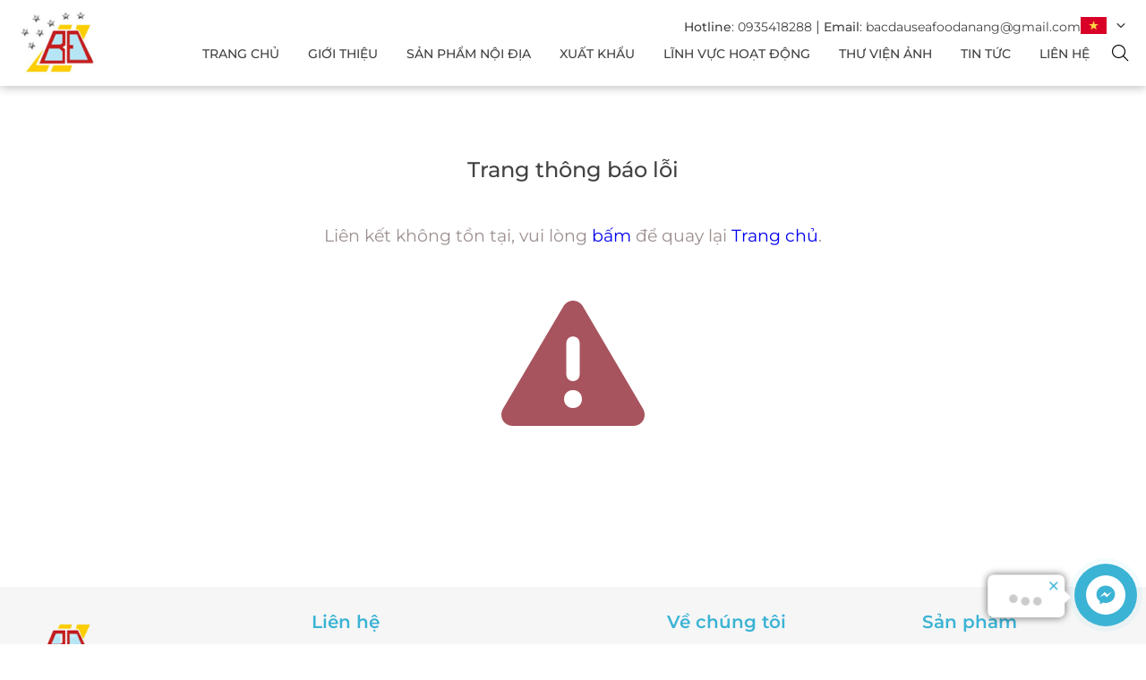

--- FILE ---
content_type: text/html; charset=UTF-8
request_url: https://bacdauseafood.com.vn/san-pham/do-tuoi/muc-fillet-376.html
body_size: 10102
content:
<!DOCTYPE html>
<html lang="vi">
<head>
    <meta http-equiv="Content-Type" content="text/html; charset=utf-8">
<meta http-equiv="X-UA-Compatible" content="IE=edge">
<meta name="viewport" content="width=device-width, initial-scale=1.0, maximum-scale=1.0, user-scalable=0">
<meta name="language" content="vi">
<meta http-equiv="REFRESH" content="1800">
<title>Error pages 404! - BẮC ĐẨU SEAFOOD</title>
<meta name="description" content="Error pages 404! - Sự ra đời của nhà máy Surimi là bước quan trọng đánh dấu sự đổi mới và phát triển liên tục trong lĩnh vực chế biến hải sản của Công ty TNHH Bắc Đẩu. Không chỉ tập trung vào việc sản xuất Surimi với công nghệ hiện đại, chúng tôi liên tục đặt ra mục tiêu nâng cao chất lượng sản... ">
<meta name="keywords" content="Error pages 404!,nhà máy Surimi,chế biến hải sản,Công ty TNHH Bắc Đẩu, Bắc Đẩu,hiện đại,đa dạng,khắt khe của thị trường.">
<meta property="og:title" content="Error pages 404! - BẮC ĐẨU SEAFOOD">
<meta property="og:type" content="website">
<meta property="og:description" content="Error pages 404! - Sự ra đời của nhà máy Surimi là bước quan trọng đánh dấu sự đổi mới và phát triển liên tục trong lĩnh vực chế biến hải sản của Công ty TNHH Bắc Đẩu. Không chỉ tập trung vào việc sản xuất Surimi với công nghệ hiện đại, chúng tôi liên tục đặt ra mục tiêu nâng cao chất lượng sản... ">
<meta property="og:site_name" content="BẮC ĐẨU SEAFOOD">
<meta property="og:image" itemprop="thumbnailUrl" content="https://bacdauseafood.com.vn/uploads/files/product-ca-bo-rim-tam-1714618547.jpg">
<meta property="og:url" content="https://bacdauseafood.com.vn/san-pham/do-tuoi/muc-fillet-376.html">
<meta name="copyright" content="BẮC ĐẨU SEAFOOD">
<meta name="author" itemprop="author" content="BẮC ĐẨU SEAFOOD">


<meta name="resource-type" content="document">
<meta name="distribution" content="global">
<meta name="robots" content="index, archive, follow, noodp">
<meta name="googlebot" content="index, archive, follow, noodp">
<meta name="msnbot" content="all, index, follow">
<meta name="revisit-after" content="1 days">
<meta name="rating" content="general">

<!-- Twitter Card -->
<meta name="twitter:card" value="summary">
<meta name="twitter:url" content="https://bacdauseafood.com.vn/san-pham/do-tuoi/muc-fillet-376.html">
<meta name="twitter:title" content="Error pages 404! - BẮC ĐẨU SEAFOOD">
<meta name="twitter:description" content="Error pages 404! - Sự ra đời của nhà máy Surimi là bước quan trọng đánh dấu sự đổi mới và phát triển liên tục trong lĩnh vực chế biến hải sản của Công ty TNHH Bắc Đẩu. Không chỉ tập trung vào việc sản xuất Surimi với công nghệ hiện đại, chúng tôi liên tục đặt ra mục tiêu nâng cao chất lượng sản... ">
<meta name="twitter:image" content="https://bacdauseafood.com.vn/uploads/files/product-ca-bo-rim-tam-1714618547.jpg">
<meta name="twitter:site" content="BẮC ĐẨU SEAFOOD">
<meta name="twitter:creator" content="BẮC ĐẨU SEAFOOD">
<!-- End Twitter Card -->

<link rel="canonical" href="https://bacdauseafood.com.vn/san-pham/do-tuoi/muc-fillet-376.html">
<link href="https://bacdauseafood.com.vn/fonts/Montserrat/Montserrat-Medium.woff" rel="preload" as="font" type="font/woff2"
    crossorigin="anonymous">
<link href="https://bacdauseafood.com.vn/fonts/Montserrat/stylesheet.css" rel="stylesheet">

<link rel="preconnect" href="https://fonts.googleapis.com">
<link rel="preconnect" href="https://fonts.gstatic.com" crossorigin>
<link href="https://fonts.googleapis.com/css2?family=Be+Vietnam+Pro:wght@400;500;600;700;800&display=swap"
    rel="stylesheet">
<!-- <link rel="stylesheet" href="https://bacdauseafood.com.vn/css/stylesheet.css?v=5.23.5" type="text/css" media="all"> -->
<link rel="preload" href="https://bacdauseafood.com.vn/css/stylesheet.css?v=5.23.5" as="style"
    onload="this.onload=null;this.rel='stylesheet'" media="all">
<!-- <noscript> -->
<link rel="stylesheet" href="https://bacdauseafood.com.vn/css/stylesheet.css?v=5.23.5" media="all">
<!-- </noscript> --><!-- Google Tag Manager -->
<script>(function(w,d,s,l,i){w[l]=w[l]||[];w[l].push({"gtm.start":new Date().getTime(),event:"gtm.js"});var f=d.getElementsByTagName(s)[0],j=d.createElement(s),dl=l!="dataLayer"?"&l="+l:"";j.async=true;j.src="https://www.googletagmanager.com/gtm.js?id="+i+dl;f.parentNode.insertBefore(j,f);})(window,document,"script","dataLayer","GTM-5KM7Z6WQ");</script>
<!-- End Google Tag Manager --><!-- Google tag (gtag.js) -->
<script async src="https://www.googletagmanager.com/gtag/js?id=G-008Q9NS8KD"></script>
<script>
  window.dataLayer = window.dataLayer || [];
  function gtag(){dataLayer.push(arguments);}
  gtag('js', new Date());

  gtag('config', 'G-008Q9NS8KD');
</script></head>
<body>
<!-- Google Tag Manager (noscript) -->
<noscript><iframe src="https://www.googletagmanager.com/ns.html?id=GTM-5KM7Z6WQ" height="0" width="0" style="display:none;visibility:hidden"></iframe></noscript>
<!-- End Google Tag Manager (noscript) --><!-- #wrapper -->
<div id="wrapper">
    <!-- .header -->
<header class="header">
    <a id="hamburger" href="#menu"><span></span></a>
    <div class="header-flex box-wp">
        <div class="header-left">
            <h1><a class="logo" href="https://bacdauseafood.com.vn" title="BẮC ĐẨU SEAFOOD"><img width="90" height="76" src="https://bacdauseafood.com.vn/uploads/files/bacdauseafood.png" alt="BẮC ĐẨU SEAFOOD"></a></h1>
        </div>
        <div class="header-right">
            <div class="header-top">
                <div class="header-inf">
                    <div><span class="tieude">Hotline</span><span>: 0935418288</span> | <span class="tieude">Email</span><span>: bacdauseafoodanang@gmail.com</span></div>                </div>
                <div class="lang-header">
                    <div class="lang-select">
                        <p class="l-selected"><img width="29px" height="20px"
                                src="https://bacdauseafood.com.vn/images/vi.png" alt="Language"></p>
                        <div class="cus-lang">
                            <ul class="lang-op">
                                <li><a href="https://bacdauseafood.com.vn" title="Vietnamese"> <img width="36px"
                                            height="24px" src="https://bacdauseafood.com.vn/images/vi.png"
                                            alt="Language">Vietnam</a></li>
                                <!-- <li><a href="https://bacdauseafood.com.vn/en/" title="English"><img width="36px" height="24px" src="https://bacdauseafood.com.vn/images/en.png" alt="Language">English</a></li>
                                <li><a href="https://bacdauseafood.com.vn/kr/" title="Korea"><img width="36px" height="24px" src="https://bacdauseafood.com.vn/images/kr.png" alt="Language">Korea</a></li>
                                <li><a href="https://bacdauseafood.com.vn/cn/" title="China"><img width="36px" height="24px" src="https://bacdauseafood.com.vn/images/cn.png" alt="Language">China</a></li>-->
                            </ul>
                        </div>

                    </div>
                </div>
            </div>
            <div class="header-bottom">
                <div class="menu-main">
                    <!-- .navbar -->
<nav id="_hmenu" class="navbar">
    <div class="navigation box-wp" role="navigation">
        <ul>
            <li><a href="https://bacdauseafood.com.vn" title="Trang chủ"><span>Trang chủ</span></a></li><li><a href="https://bacdauseafood.com.vn/gioi-thieu" title="Giới thiệu"><span>Giới thiệu</span></a></li><li><a href="https://bacdauseafood.com.vn/san-pham-noi-dia" title="Sản phẩm nội địa"><span>Sản phẩm nội địa</span></a></li><li><a href="https://bacdauseafood.com.vn/xuat-khau" title="Xuất khẩu"><span>Xuất khẩu</span></a></li><li><a href="https://bacdauseafood.com.vn/linh-vuc-hoat-dong" title="Lĩnh vực hoạt động"><span>Lĩnh vực hoạt động</span></a></li><li><a href="https://bacdauseafood.com.vn/thu-vien-anh" title="Thư viện ảnh"><span>Thư viện ảnh</span></a></li><li><a href="https://bacdauseafood.com.vn/tin-tuc" title="Tin tức"><span>Tin tức</span></a></li><li><a href="https://bacdauseafood.com.vn/lien-he" title="Liên hệ"><span>Liên hệ</span></a></li>        </ul>
    </div>
</nav>
<!-- / .navbar -->
                </div>
                <div class="hd-search">
                    <button type="button" class="b-search"><i class="f fa-light fa-magnifying-glass"></i></button>
                    <form class="form-search" action="https://bacdauseafood.com.vn/san-pham-noi-dia" method="get"
                        name="search">
                        <input type="text" class="i-search" name="key" placeholder="Nhập từ khóa tìm kiếm..."
                            autocomplete="off">
                        <button type="submit" class="b-search" name="s" value="1"><i
                                class="f fa-light fa-magnifying-glass"></i><span></button>
                    </form>
                </div>
            </div>
        </div>

    </div>
</header>
<!-- / .header -->    <!-- .container -->
    <section class="container">
        <section class="main">
    <div class="box-wp error404">
        <h2 class="title"><span class="tp">Trang thông báo lỗi</span></h2>
        <h3>Liên kết không tồn tại, vui lòng <a href="https://bacdauseafood.com.vn">bấm</a> để quay lại <a href="https://bacdauseafood.com.vn" title="Trang chủ">Trang chủ</a>.</h3>
        <p><i class="fa fa-warning color-red"></i></p>
    </div>
</section>

    </section>
    <!-- / .container -->
    <!-- .footer -->
<footer class="footer">
    <div class="footer-sitemap">
        <div class="box-wp">
            <div class="ft-col1">
                <p><img alt="" src="/uploads/images/logo%201%20(1).png" width="90" height="76" style="max-width: 100%;" /></p>
</ul><div class="ft-social"><ul class="social"><li><a target="_blank" href="https://www.facebook.com/bacdauseafooddanang/" title="Facebook"><img width="32" height="32" src="https://bacdauseafood.com.vn/images/fb.png" alt="Facebook"></a></li><li><a target="_blank" href="https://www.youtube.com/watch?v=P-d0MYU2xJo" title="Youtube"><img width="32" height="32" src="https://bacdauseafood.com.vn/images/yt.png" alt="Youtube"></a></li></ul></div>
            </div>
            <div class="ft-col2">
                <h4>Liên hệ</h4>
                <div class="thongtin_">
                    <div class="mm_tt_">
                        <i class="fa-solid fa-location-dot"></i>
                        <p><span>Địa chỉ: </span>07 Nguyễn Thái Học, quận Hải Châu, Đà Nẵng</p>
                    </div>
                    <div class="mm_tt_">
                        <i class="fa-solid fa-phone"></i>
                        <p><span>Hotline: </span>0935418288</p>
                    </div>
                    <div class="mm_tt_">
                        <i class="fa-solid fa-fax"></i>
                        <p><span>Fax: </span>02363920789</p>
                    </div>
                    <div class="mm_tt_">
                        <i class="fa-solid fa-envelope"></i>
                        <p><span>Email: </span>bacdauseafoodanang@gmail.com</p>
                    </div>
                </div>
            </div>
            <div class="ft-col3">
                <h4>Về chúng tôi</h4><ul class="ft-sitemap clearfix"><li><a href="" title="Trang chủ">Trang chủ</a></li><li><a href="https://bacdauseafood.com.vn/gioi-thieu" title="Giới thiệu">Giới thiệu</a></li><li><a href="https://bacdauseafood.com.vn/tin-tuc" title="Tin tức">Tin tức</a></li></ul>            </div>
            <div class="ft-col4"><h4>Sản phẩm</h4><ul class="ft-sitemap clearfix"><li><a href="https://bacdauseafood.com.vn/san-pham-noi-dia" title="Sản phẩm nội địa">Sản phẩm nội địa</a></li><li><a href="https://bacdauseafood.com.vn/xuat-khau" title="Xuất khẩu">Xuất khẩu</a></li></ul></div>        </div>
    </div>
    <div class="footer-copyright">
        <div class="box-wp">
            <div class="copy-right">
                <div class="copyright"><p><meta charset="utf-8" /><meta charset="utf-8" /><meta charset="utf-8" />© Copyright 2024 <strong>DANAWEB</strong>, All Rights Reserved.</p>
</div>
                <div class="dnw">Designed and Maintained by <a target="_blank" href="https://danaweb.vn"
                        title="Thiết kế website Đà Nẵng, DANAWEB.vn"><img width="104" height="26"
                            style="margin-top: -4px;" alt="Thiết kế website Đà Nẵng, DANAWEB.vn"
                            src="https://bacdauseafood.com.vn/images/danaweb.png"></a></div>
            </div>
        </div>
    </div>
</footer><nav id="menu">
	<ul>
		<li><a href="https://bacdauseafood.com.vn" title="Trang chủ">Trang chủ</a></li><li><a href="https://bacdauseafood.com.vn/gioi-thieu" title="Giới thiệu">Giới thiệu</a></li><li><a href="https://bacdauseafood.com.vn/san-pham-noi-dia" title="Sản phẩm nội địa">Sản phẩm nội địa</a></li><li><a href="https://bacdauseafood.com.vn/xuat-khau" title="Xuất khẩu">Xuất khẩu</a></li><li><a href="https://bacdauseafood.com.vn/linh-vuc-hoat-dong" title="Lĩnh vực hoạt động">Lĩnh vực hoạt động</a></li><li><a href="https://bacdauseafood.com.vn/thu-vien-anh" title="Thư viện ảnh">Thư viện ảnh</a></li><li><a href="https://bacdauseafood.com.vn/tin-tuc" title="Tin tức">Tin tức</a></li><li><a href="https://bacdauseafood.com.vn/lien-he" title="Liên hệ">Liên hệ</span></li><li class="phone"><a href="tel:0935418288" ><i class="fa fa-phone fa-fw"></i> 0935418288</a></li>	</ul>
</nav>
</div>
<!-- / #wrapper -->
<a href="javascript:void(0)" title="Lên đầu trang" id="go-top"></a>
<div id="b_modal" class="modal" style="display: none;"></div>
<div id="_loading"></div>
<div id='arcontactus'></div>
</body>
<script type="text/javascript" src="https://bacdauseafood.com.vn/js/jquery/jquery-1.10.2.min.js"></script>
<script type="text/javascript" src="https://bacdauseafood.com.vn/js/modernizr.custom.js" defer></script>
<script type="text/javascript" src="https://bacdauseafood.com.vn/js/carousel.min.js"></script>
<script type="text/javascript" src="https://bacdauseafood.com.vn/js/wow.js"></script>
<script type="text/javascript" src="https://bacdauseafood.com.vn/js/auto-numeric.js" defer></script>
<script type="text/javascript" src="https://bacdauseafood.com.vn/js/fancybox/jquery.fancybox.min.js" async></script>
<script type="text/javascript" src="https://bacdauseafood.com.vn/js/popup/jquery.boxes.js" defer></script>
<script type="text/javascript" src="https://bacdauseafood.com.vn/js/validate.min.js" defer></script>
<script type="text/javascript" src="https://bacdauseafood.com.vn/js/jquery.mmenu.all.min.js" defer></script>
<script type="text/javascript" src="https://bacdauseafood.com.vn/js/popup/jquery.modal.min.js" async></script>
<script type="text/javascript" src="https://bacdauseafood.com.vn/js/script.js?v=5.28.5" async></script>
<script type="text/javascript" async>
new WOW().init();
$(function() {
        $('#p_photos').owlCarousel({
        loop: true,
        nav: false,
        dots: true,
        margin: 0,
        autoplay: true,
        autoplayTimeout: 3000,
        autoplayHoverPause: true,
        items: 1
    });
    $('#_partner').owlCarousel({
        loop: true,
        nav: false,
        dots: false,
        margin: 24,
        autoplay: 1,
        autoplayTimeout: 3000,
        autoplayHoverPause: true,
        responsive: {
            0: {
                items: 2
            },
            640: {
                items: 2,
                margin: 24
            },
            960: {
                items: 3,
                margin: 24
            },
            1100: {
                items: 4,
                margin: 24
            }
        }
    });
    //---
    $('nav#menu').mmenu({
        extensions: ['effect-slide-menu', 'pageshadow'],
        searchfield: true,
        counters: false,
        dividers: {
            fixed: true
        },
        navbar: {
            title: 'Bac Dau Sea Food'
        },
        offCanvas: {
            position: "right"
        },
        navbars: [{
            position: 'top',
            content: ['searchfield']
        }, {
            position: 'top',
            content: [
                'prev',
                'title',
                'close'
            ]
        }, {
            "position": "bottom",
            "content": [
                '<a class="facebook" target="_blank" href="https://www.facebook.com/bacdauseafooddanang/" title="Facebook"><i class="fa-brands fa-facebook-f"></i></a>','<a class="youtube" target="_blank" href="https://www.youtube.com/watch?v=P-d0MYU2xJo" title="Youtube"><i class="fa-solid fa-play"></i></a>',            ]
        }]
    });
});
</script>
<script type="text/javascript">
//arcontactus -- code liên hệ
function arCuGetCookie(t) {
    return document.cookie.length > 0 && (c_start = document.cookie.indexOf(t + "="), -1 != c_start) ? (c_start =
        c_start + t.length + 1, c_end = document.cookie.indexOf(";", c_start), -1 == c_end && (c_end = document
            .cookie.length), unescape(document.cookie.substring(c_start, c_end))) : 0
}

function arCuCreateCookie(t, e, s) {
    var n;
    if (s) {
        var i = new Date;
        i.setTime(i.getTime() + 24 * s * 60 * 60 * 1e3), n = "; expires=" + i.toGMTString()
    } else n = "";
    document.cookie = t + "=" + e + n + "; path=/"
}

function arCuShowMessage(t) {
    if (arCuPromptClosed) return !1;
    void 0 !== arCuMessages[t] ? (jQuery("#arcontactus").contactUs("showPromptTyping"), _arCuTimeOut = setTimeout(
        function() {
            if (arCuPromptClosed) return !1;
            jQuery("#arcontactus").contactUs("showPrompt", {
                content: arCuMessages[t]
            }), t++, _arCuTimeOut = setTimeout(function() {
                if (arCuPromptClosed) return !1;
                arCuShowMessage(t)
            }, arCuMessageTime)
        }, arCuTypingTime)) : (arCuCloseLastMessage && jQuery("#arcontactus").contactUs("hidePrompt"), arCuLoop &&
        arCuShowMessage(0))
}

function arCuShowMessages() {
    setTimeout(function() {
        clearTimeout(_arCuTimeOut), arCuShowMessage(0)
    }, arCuDelayFirst)
}

! function(t) {
    function e(s, n) {
        this._initialized = !1, this.settings = null, this.options = t.extend({}, e.Defaults, n), this.$element = t(s),
            this.init(), this.x = 0, this.y = 0, this._interval, this._menuOpened = !1, this._callbackOpened = !1, this
            .countdown = null
    }

    e.Defaults = {
        align: "right",
        countdown: 0,
        drag: !1,
        buttonText: "Liên hệ",
        buttonSize: "large",
        menuSize: "normal",
        items: [],
        iconsAnimationSpeed: 1200,
        theme: "#3BB3D4",
        buttonIcon: '<svg width="20" height="20" viewBox="0 0 20 20" version="1.1" xmlns="http://www.w3.org/2000/svg" xmlns:xlink="http://www.w3.org/1999/xlink"><g id="Canvas" transform="translate(-825 -308)"><g id="Vector"><use xlink:href="#path0_fill0123" transform="translate(825 308)" fill="#FFFFFF"/></g></g><defs><path id="path0_fill0123" d="M 19 4L 17 4L 17 13L 4 13L 4 15C 4 15.55 4.45 16 5 16L 16 16L 20 20L 20 5C 20 4.45 19.55 4 19 4ZM 15 10L 15 1C 15 0.45 14.55 0 14 0L 1 0C 0.45 0 0 0.45 0 1L 0 15L 4 11L 14 11C 14.55 11 15 10.55 15 10Z"/></defs></svg>',
        closeIcon: '<svg width="12" height="13" viewBox="0 0 14 14" version="1.1" xmlns="http://www.w3.org/2000/svg" xmlns:xlink="http://www.w3.org/1999/xlink"><g id="Canvas" transform="translate(-4087 108)"><g id="Vector"><use xlink:href="#path0_fill" transform="translate(4087 -108)" fill="currentColor"></use></g></g><defs><path id="path0_fill" d="M 14 1.41L 12.59 0L 7 5.59L 1.41 0L 0 1.41L 5.59 7L 0 12.59L 1.41 14L 7 8.41L 12.59 14L 14 12.59L 8.41 7L 14 1.41Z"></path></defs></svg>'
    }, e.prototype.init = function() {
        this.destroy(), this.settings = t.extend({}, this.options), this.$element.addClass("arcontactus-widget")
            .addClass("arcontactus-message"), "left" === this.settings.align ? this.$element.addClass("left") : this
            .$element.addClass("right"), this.settings.items.length ? (this._initCallbackBlock(), this
                ._initMessengersBlock(), this._initMessageButton(), this._initPrompt(), this._initEvents(), this
                .startAnimation(), this.$element.addClass("active")) : console.info("jquery.contactus:no items"),
            this._initialized = !0, this.$element.trigger("arcontactus.init")
    }, e.prototype.destroy = function() {
        if (!this._initialized) return !1;
        this.$element.html(""), this._initialized = !1, this.$element.trigger("arcontactus.destroy")
    }, e.prototype._initCallbackBlock = function() {}, e.prototype._initMessengersBlock = function() {
        var e = t("<div>", {
            class: "messangers-block"
        });
        "normal" !== this.settings.menuSize && "large" !== this.settings.menuSize || e.addClass("lg"), "small" ===
            this.settings.menuSize && e.addClass("sm"), this._appendMessengerIcons(e), this.$element.append(e)
    }, e.prototype._appendMessengerIcons = function(e) {
        t.each(this.settings.items, function(s) {
            if ("callback" == this.href) var n = t("<div>", {
                class: "messanger call-back " + (this.class ? this.class : "")
            });
            else if (n = t("<a>", {
                    class: "messanger " + (this.class ? this.class : ""),
                    id: this.id ? this.id : null,
                    href: this.href,
                    target: this.target ? this.target : "_blank"
                }), this.onClick) {
                var i = this;
                n.on("click", function(t) {
                    i.onClick(t)
                })
            }
            var a = t("<span>", {
                style: this.color ? "background-color:" + this.color : null
            });
            a.append(this.icon), n.append(a), n.append("<p>" + this.title + "</p>"), e.append(n)
        })
    }, e.prototype._initMessageButton = function() {
        var e = this,
            s = t("<div>", {
                class: "arcontactus-message-button",
                style: this._backgroundStyle()
            });
        "large" === this.settings.buttonSize && this.$element.addClass("lg"), "medium" === this.settings
            .buttonSize && this.$element.addClass("md"), "small" === this.settings.buttonSize && this.$element
            .addClass("sm");
        var n = t("<div>", {
            class: "static"
        });
        n.append(this.settings.buttonIcon), !1 !== this.settings.buttonText ? n.append("<p>" + this.settings
            .buttonText + "</p>") : s.addClass("no-text");
        var i = t("<div>", {
            class: "callback-state",
            style: e._colorStyle()
        });
        i.append(this.settings.callbackStateIcon);
        var a = t("<div>", {
                class: "icons hide"
            }),
            o = t("<div>", {
                class: "icons-line"
            });
        t.each(this.settings.items, function(s) {
            var n = t("<span>", {
                style: e._colorStyle()
            });
            n.append(this.icon), o.append(n)
        }), a.append(o);
        var r = t("<div>", {
            class: "arcontactus-close"
        });
        r.append(this.settings.closeIcon);
        var c = t("<div>", {
                class: "pulsation",
                style: e._backgroundStyle()
            }),
            l = t("<div>", {
                class: "pulsation",
                style: e._backgroundStyle()
            });
        s.append(n).append(i).append(a).append(r).append(c).append(l), this.$element.append(s)
    }, e.prototype._initPrompt = function() {
        var e = t("<div>", {
                class: "arcontactus-prompt"
            }),
            s = t("<div>", {
                class: "arcontactus-prompt-close",
                style: this._colorStyle()
            });
        s.append(this.settings.closeIcon);
        var n = t("<div>", {
            class: "arcontactus-prompt-inner"
        });
        e.append(s).append(n), this.$element.append(e)
    }, e.prototype._initEvents = function() {
        var e = this.$element,
            s = this;
        e.find(".arcontactus-message-button").on("mousedown", function(t) {
            s.x = t.pageX, s.y = t.pageY
        }).on("mouseup", function(t) {
            t.pageX === s.x && t.pageY === s.y && (s.toggleMenu(), t.preventDefault())
        }), this.settings.drag && (e.draggable(), e.get(0).addEventListener("touchmove", function(t) {
            var s = t.targetTouches[0];
            e.get(0).style.left = s.pageX - 25 + "px", e.get(0).style.top = s.pageY - 25 + "px", t
                .preventDefault()
        }, !1)), t(document).on("click", function(t) {
            s.closeMenu()
        }), e.on("click", function(t) {
            t.stopPropagation()
        }), e.find(".call-back").on("click", function() {
            s.openCallbackPopup()
        }), e.find(".callback-countdown-block-close").on("click", function() {
            null != s.countdown && (clearInterval(s.countdown), s.countdown = null), s.closeCallbackPopup()
        }), e.find(".arcontactus-prompt-close").on("click", function() {
            s.hidePrompt()
        })
    }, e.prototype.show = function() {
        this.$element.addClass("active"), this.$element.trigger("arcontactus.show")
    }, e.prototype.hide = function() {
        this.$element.removeClass("active"), this.$element.trigger("arcontactus.hide")
    }, e.prototype.openMenu = function() {
        var t = this.$element;
        t.find(".messangers-block").hasClass("show-messageners-block") || (this.stopAnimation(), t.find(
                ".messangers-block, .arcontactus-close").addClass("show-messageners-block"), t.find(
                ".icons, .static").addClass("hide"), t.find(".pulsation").addClass("stop"), this._menuOpened = !
            0, this.$element.trigger("arcontactus.openMenu"))
    }, e.prototype.closeMenu = function() {
        var t = this.$element;
        t.find(".messangers-block").hasClass("show-messageners-block") && (t.find(
                ".messangers-block, .arcontactus-close").removeClass("show-messageners-block"), t.find(
                ".icons, .static").removeClass("hide"), t.find(".pulsation").removeClass("stop"), this
            .startAnimation(), this._menuOpened = !1, this.$element.trigger("arcontactus.closeMenu"))
    }, e.prototype.toggleMenu = function() {
        var t = this.$element;
        if (this.hidePrompt(), t.find(".callback-countdown-block").hasClass("display-flex")) return !1;
        t.find(".messangers-block").hasClass("show-messageners-block") ? this.closeMenu() : this.openMenu(), this
            .$element.trigger("arcontactus.toggleMenu")
    }, e.prototype.openCallbackPopup = function() {
        var t = this.$element;
        t.addClass("opened"), this.closeMenu(), this.stopAnimation(), t.find(".icons, .static").addClass("hide"), t
            .find(".pulsation").addClass("stop"), t.find(".callback-countdown-block").addClass("display-flex"), this
            ._callbackOpened = !0, this.$element.trigger("arcontactus.openCallbackPopup")
    }, e.prototype.closeCallbackPopup = function() {
        var t = this.$element;
        t.removeClass("opened"), t.find(".messangers-block").removeClass("show-messageners-block"), t.find(
            ".arcontactus-close").removeClass("show-messageners-block"), t.find(".icons, .static").removeClass(
            "hide"), this.startAnimation(), this._callbackOpened = !1, this.$element.trigger(
            "arcontactus.closeCallbackPopup")
    }, e.prototype.startAnimation = function() {
        var t = this.$element,
            e = t.find(".icons-line"),
            s = t.find(".static"),
            n = t.find(".icons-line>span:first-child").width() + 40;
        if ("large" === this.settings.buttonSize) var i = 2,
            a = 0;
        "medium" === this.settings.buttonSize && (i = 4, a = -2), "small" === this.settings.buttonSize && (i = 4,
            a = -2);
        var o = t.find(".icons-line>span").length,
            r = 0;
        if (this.stopAnimation(), 0 === this.settings.iconsAnimationSpeed) return !1;
        this._interval = setInterval(function() {
            0 === r && (e.parent().removeClass("hide"), s.addClass("hide"));
            var t = "translate(" + -(n * r + i) + "px, " + a + "px)";
            e.css({
                "-webkit-transform": t,
                "-ms-transform": t,
                transform: t
            }), ++r > o && (r > o + 1 && (r = 0), e.parent().addClass("hide"), s.removeClass("hide"),
                t = "translate(" + -i + "px, " + a + "px)", e.css({
                    "-webkit-transform": t,
                    "-ms-transform": t,
                    transform: t
                }))
        }, this.settings.iconsAnimationSpeed)
    }, e.prototype.stopAnimation = function() {
        clearInterval(this._interval);
        var t = this.$element,
            e = t.find(".icons-line"),
            s = t.find(".static");
        e.parent().addClass("hide"), s.removeClass("hide");
        var n = "translate(-2px, 0px)";
        e.css({
            "-webkit-transform": n,
            "-ms-transform": n,
            transform: n
        })
    }, e.prototype.showPrompt = function(t) {
        var e = this.$element.find(".arcontactus-prompt");
        t && t.content && e.find(".arcontactus-prompt-inner").html(t.content), e.addClass("active"), this.$element
            .trigger("arcontactus.showPrompt")
    }, e.prototype.hidePrompt = function() {
        this.$element.find(".arcontactus-prompt").removeClass("active"), this.$element.trigger(
            "arcontactus.hidePrompt")
    }, e.prototype.showPromptTyping = function() {
        this.$element.find(".arcontactus-prompt").find(".arcontactus-prompt-inner").html(""), this
            ._insertPromptTyping(), this.showPrompt({}), this.$element.trigger("arcontactus.showPromptTyping")
    }, e.prototype._insertPromptTyping = function() {
        var e = this.$element.find(".arcontactus-prompt-inner"),
            s = t("<div>", {
                class: "arcontactus-prompt-typing"
            }),
            n = t("<div>");
        s.append(n), s.append(n.clone()), s.append(n.clone()), e.append(s)
    }, e.prototype.hidePromptTyping = function() {
        this.$element.find(".arcontactus-prompt").removeClass("active"), this.$element.trigger(
            "arcontactus.hidePromptTyping")
    }, e.prototype._backgroundStyle = function() {
        return "background-color: " + this.settings.theme
    }, e.prototype._colorStyle = function() {
        return "color: " + this.settings.theme
    }, t.fn.contactUs = function(s) {
        var n = Array.prototype.slice.call(arguments, 1);
        return this.each(function() {
            var i = t(this),
                a = i.data("ar.contactus");
            a || (a = new e(this, "object" == typeof s && s), i.data("ar.contactus", a)), "string" ==
                typeof s && "_" !== s.charAt(0) && a[s].apply(a, n)
        })
    }, t.fn.contactUs.Constructor = e
}(jQuery);

var arCuMessages = ["Xin chào", "Tôi có thể giúp gì cho bạn?"];
var arCuLoop = false;
var arCuCloseLastMessage = false;
var arCuPromptClosed = false;
var _arCuTimeOut = null;
var arCuDelayFirst = 2000;
var arCuTypingTime = 2000;
var arCuMessageTime = 4000;
var arCuClosedCookie = 0;
var arcItems = [];
window.addEventListener('load', function() {
    arCuClosedCookie = arCuGetCookie('arcu-closed');
    jQuery('#arcontactus').on('arcontactus.init', function() {
        if (arCuClosedCookie) {
            return false;
        }
        arCuShowMessages();
    });
    jQuery('#arcontactus').on('arcontactus.openMenu', function() {
        clearTimeout(_arCuTimeOut);
        arCuPromptClosed = true;
        jQuery('#contact').contactUs('hidePrompt');
        arCuCreateCookie('arcu-closed', 1, 30);
    });
    jQuery('#arcontactus').on('arcontactus.hidePrompt', function() {
        clearTimeout(_arCuTimeOut);
        arCuPromptClosed = true;
        arCuCreateCookie('arcu-closed', 1, 30);
    });
    var arcItem = {};
    arcItem.id = 'msg-item-1';
    arcItem.class = 'msg-item-facebook-messenger';
    arcItem.title = 'Messenger';
    arcItem.icon =
        '<svg xmlns="http://www.w3.org/2000/svg" viewBox="0 0 448 512"><path fill="currentColor" d="M224 32C15.9 32-77.5 278 84.6 400.6V480l75.7-42c142.2 39.8 285.4-59.9 285.4-198.7C445.8 124.8 346.5 32 224 32zm23.4 278.1L190 250.5 79.6 311.6l121.1-128.5 57.4 59.6 110.4-61.1-121.1 128.5z"></path></svg>';
    arcItem.href = 'https://zalo.me/0905169913';
    arcItem.color = '#567AFF';
    arcItems.push(arcItem);
    var arcItem = {};
    arcItem.id = 'msg-item-9';
    arcItem.class = 'msg-item-telegram-plane';
    arcItem.title = 'Zalo Chat';
    arcItem.icon =
        '<svg id="svg_zalo_icon" xmlns="http://www.w3.org/2000/svg" xmlns:xlink="http://www.w3.org/1999/xlink" version="1.1" viewBox="0 0 614.501 613.667" xml:space="preserve"><path fill="currentColor" d="M464.721,301.399c-13.984-0.014-23.707,11.478-23.944,28.312c-0.251,17.771,9.168,29.208,24.037,29.202   c14.287-0.007,23.799-11.095,24.01-27.995C489.028,313.536,479.127,301.399,464.721,301.399z"></path><path path fill="currentColor" d="M291.83,301.392c-14.473-0.316-24.578,11.603-24.604,29.024c-0.02,16.959,9.294,28.259,23.496,28.502   c15.072,0.251,24.592-10.87,24.539-28.707C315.214,313.318,305.769,301.696,291.83,301.392z"></path><path fill="currentColor" d="M310.518,3.158C143.102,3.158,7.375,138.884,7.375,306.3s135.727,303.142,303.143,303.142   c167.415,0,303.143-135.727,303.143-303.142S477.933,3.158,310.518,3.158z M217.858,391.083   c-33.364,0.818-66.828,1.353-100.133-0.343c-21.326-1.095-27.652-18.647-14.248-36.583c21.55-28.826,43.886-57.065,65.792-85.621   c2.546-3.305,6.214-5.996,7.15-12.705c-16.609,0-32.784,0.04-48.958-0.013c-19.195-0.066-28.278-5.805-28.14-17.652   c0.132-11.768,9.175-17.329,28.397-17.348c25.159-0.026,50.324-0.06,75.476,0.026c9.637,0.033,19.604,0.105,25.304,9.789   c6.22,10.561,0.284,19.512-5.646,27.454c-21.26,28.497-43.015,56.624-64.559,84.902c-2.599,3.41-5.119,6.88-9.453,12.725   c23.424,0,44.123-0.053,64.816,0.026c8.674,0.026,16.662,1.873,19.941,11.267C237.892,379.329,231.368,390.752,217.858,391.083z    M350.854,330.211c0,13.417-0.093,26.841,0.039,40.265c0.073,7.599-2.599,13.647-9.512,17.084   c-7.296,3.642-14.71,3.028-20.304-2.968c-3.997-4.281-6.214-3.213-10.488-0.422c-17.955,11.728-39.908,9.96-56.597-3.866   c-29.928-24.789-30.026-74.803-0.211-99.776c16.194-13.562,39.592-15.462,56.709-4.143c3.951,2.619,6.201,4.815,10.396-0.053   c5.39-6.267,13.055-6.761,20.271-3.357c7.454,3.509,9.935,10.165,9.776,18.265C350.67,304.222,350.86,317.217,350.854,330.211z    M395.617,369.579c-0.118,12.837-6.398,19.783-17.196,19.908c-10.779,0.132-17.593-6.966-17.646-19.512   c-0.179-43.352-0.185-86.696,0.007-130.041c0.059-12.256,7.302-19.921,17.896-19.222c11.425,0.752,16.992,7.448,16.992,18.833   c0,22.104,0,44.216,0,66.327C395.677,327.105,395.828,348.345,395.617,369.579z M463.981,391.868   c-34.399-0.336-59.037-26.444-58.786-62.289c0.251-35.66,25.304-60.713,60.383-60.396c34.631,0.304,59.374,26.306,58.998,61.986   C524.207,366.492,498.534,392.205,463.981,391.868z"></path></svg>';
    arcItem.href = 'https://zalo.me/0905169913';
    arcItem.color = '#0165f8';
    arcItems.push(arcItem);

    var arcItem = {};
    arcItem.id = 'msg-item-7';
    arcItem.class = 'msg-item-envelope';
    arcItem.title = 'Send Email';
    arcItem.icon =
        '<svg  xmlns="http://www.w3.org/2000/svg" viewBox="0 0 512 512"><path fill="currentColor" d="M464 64H48C21.5 64 0 85.5 0 112v288c0 26.5 21.5 48 48 48h416c26.5 0 48-21.5 48-48V112c0-26.5-21.5-48-48-48zM48 96h416c8.8 0 16 7.2 16 16v41.4c-21.9 18.5-53.2 44-150.6 121.3-16.9 13.4-50.2 45.7-73.4 45.3-23.2.4-56.6-31.9-73.4-45.3C85.2 197.4 53.9 171.9 32 153.4V112c0-8.8 7.2-16 16-16zm416 320H48c-8.8 0-16-7.2-16-16V195c22.8 18.7 58.8 47.6 130.7 104.7 20.5 16.4 56.7 52.5 93.3 52.3 36.4.3 72.3-35.5 93.3-52.3 71.9-57.1 107.9-86 130.7-104.7v205c0 8.8-7.2 16-16 16z"></path></svg>';
    arcItem.href = 'mailto:bacdauseafoodanang@gmail.com';
    arcItem.color = '#FF643A';
    arcItems.push(arcItem);
    var arcItem = {};
    arcItem.id = 'msg-item-8';
    arcItem.class = 'msg-item-phone';
    arcItem.title = 'Call 0935418288';
    arcItem.icon =
        '<svg xmlns="http://www.w3.org/2000/svg" viewBox="0 0 512 512"><path fill="currentColor" d="M493.4 24.6l-104-24c-11.3-2.6-22.9 3.3-27.5 13.9l-48 112c-4.2 9.8-1.4 21.3 6.9 28l60.6 49.6c-36 76.7-98.9 140.5-177.2 177.2l-49.6-60.6c-6.8-8.3-18.2-11.1-28-6.9l-112 48C3.9 366.5-2 378.1.6 389.4l24 104C27.1 504.2 36.7 512 48 512c256.1 0 464-207.5 464-464 0-11.2-7.7-20.9-18.6-23.4z"></path></svg>';
    arcItem.href = 'tel:0935418288';
    arcItem.color = '#4EB625';
    arcItems.push(arcItem);
    jQuery('#arcontactus').contactUs({
        items: arcItems
    });
});
</script>
<!-- Initialize Swiper -->
<script type="application/ld+json">
{
  "@context": "https://schema.org",
  "@type": "Organization",
  "name": "Bắc Đẩu SEA FOOD",
  "alternateName": "Bắc Đẩu SEA FOOD",
  "url": "https://bacdauseafood.com.vn/",
  "logo": "https://bacdauseafood.com.vn/uploads/files/bacdauseafood.png",
  "contactPoint": [{
    "@type": "ContactPoint",
    "telephone": "0935418288",
    "contactType": "customer service",
    "areaServed": "VN",
    "availableLanguage": "Vietnamese"
  },{
    "@type": "ContactPoint",
    "telephone": "02363920789",
    "contactType": "customer service",
    "areaServed": "VN",
    "availableLanguage": "Vietnamese"
  }],
  "sameAs": [
    "https://www.youtube.com/watch?v=P-d0MYU2xJo",
    "https://www.facebook.com/bacdauseafooddanang/"
  ]
}
</script></html>

--- FILE ---
content_type: text/css
request_url: https://bacdauseafood.com.vn/fonts/Montserrat/stylesheet.css
body_size: 271
content:
@font-face {
    font-family: 'Montserrat';
    src: url('Montserrat-Medium.eot');
    src: url('Montserrat-Medium.eot?#iefix') format('embedded-opentype'),
        url('Montserrat-Medium.woff2') format('woff2'),
        url('Montserrat-Medium.woff') format('woff'),
        url('Montserrat-Medium.ttf') format('truetype');
    font-weight: 500;
    font-style: normal;
    font-display: swap;
}

@font-face {
    font-family: 'Montserrat';
    src: url('Montserrat-Bold.eot');
    src: url('Montserrat-Bold.eot?#iefix') format('embedded-opentype'),
        url('Montserrat-Bold.woff2') format('woff2'),
        url('Montserrat-Bold.woff') format('woff'),
        url('Montserrat-Bold.ttf') format('truetype');
    font-weight: bold;
    font-style: normal;
    font-display: swap;
}

@font-face {
    font-family: 'Montserrat';
    src: url('Montserrat-MediumItalic.eot');
    src: url('Montserrat-MediumItalic.eot?#iefix') format('embedded-opentype'),
        url('Montserrat-MediumItalic.woff2') format('woff2'),
        url('Montserrat-MediumItalic.woff') format('woff'),
        url('Montserrat-MediumItalic.ttf') format('truetype');
    font-weight: 500;
    font-style: italic;
    font-display: swap;
}

@font-face {
    font-family: 'Montserrat';
    src: url('Montserrat-Regular.eot');
    src: url('Montserrat-Regular.eot?#iefix') format('embedded-opentype'),
        url('Montserrat-Regular.woff2') format('woff2'),
        url('Montserrat-Regular.woff') format('woff'),
        url('Montserrat-Regular.ttf') format('truetype');
    font-weight: normal;
    font-style: normal;
    font-display: swap;
}

@font-face {
    font-family: 'Montserrat';
    src: url('Montserrat-SemiBoldItalic.eot');
    src: url('Montserrat-SemiBoldItalic.eot?#iefix') format('embedded-opentype'),
        url('Montserrat-SemiBoldItalic.woff2') format('woff2'),
        url('Montserrat-SemiBoldItalic.woff') format('woff'),
        url('Montserrat-SemiBoldItalic.ttf') format('truetype');
    font-weight: 600;
    font-style: italic;
    font-display: swap;
}

@font-face {
    font-family: 'Montserrat';
    src: url('Montserrat-SemiBold.eot');
    src: url('Montserrat-SemiBold.eot?#iefix') format('embedded-opentype'),
        url('Montserrat-SemiBold.woff2') format('woff2'),
        url('Montserrat-SemiBold.woff') format('woff'),
        url('Montserrat-SemiBold.ttf') format('truetype');
    font-weight: 600;
    font-style: normal;
    font-display: swap;
}



--- FILE ---
content_type: application/javascript
request_url: https://bacdauseafood.com.vn/js/script.js?v=5.28.5
body_size: 5597
content:
function $$$(id) {
	return document.getElementById(id);
}
function Forward(url) {
	window.location.href = url;
}
function _postback() {
	return void (1);
}
jQuery.fn.exists = function () { return this.length > 0; }
//----------------------------------------------------------------------------------------------------------------------
function ajaxFunction() {
	var xmlHttp = null;
	try {
		// Firefox, Internet Explorer 7. Opera 8.0+, Safari.
		xmlHttp = new XMLHttpRequest();
	}
	catch (e) {
		// Internet Explorer 6.
		try {
			xmlHttp = new ActiveXObject("Msxml2.XMLHTTP");
		}
		catch (e) {
			try {
				xmlHttp = new ActiveXObject("Microsoft.XMLHTTP");
			}
			catch (e) {
				return false;
			}
		}
	}
}

//----------------------------------------------------------------------------------------------------------------------
/**
 *
 * @param obj
 * @returns {string}
 */
function $query(obj) {
	var query = "";
	$(obj).find("input").each(function (i) {
		var t = $(obj).find("input").eq(i);
		if ((t.attr("type") != "checkbox") && (t.attr("type") != "button") && (t.attr("type") != "radio")) {
			if (t.attr("type") != "password") {
				query += "&" + t.attr("name") + "=" + encodeURIComponent(t.val());
			} else {
				query += "&" + t.attr("name") + "=" + document.getElementById(t.attr("name")).value;
			}
		}
		else {
			if (t.attr("type") == "checkbox") {
				if (t.is(":checked"))
					query += "&" + t.attr("name") + "=" + t.attr("value");
			}
			else if (t.attr("type") == "radio") {
				if (t.is(":checked"))
					query += "&" + t.attr("name") + "=" + t.attr("value");
			}
		}
	});
	$(obj).find("textarea").each(function (i) {
		var t = $(obj).find("textarea").eq(i);
		query += "&" + t.attr("name") + "=" + encodeURIComponent(t.val());
	});
	$(obj).find("button").each(function (i) {
		var t = $(obj).find("button").eq(i);
		query += "&" + t.attr("name") + "=" + encodeURIComponent(t.val());
	});
	$(obj).find("select").each(function (i) {
		var t = $(obj).find("select").eq(i);
		query += "&" + t.attr("name") + "=" + encodeURIComponent(t.val());
	});

	return query.substring(1);
}

//----------------------------------------------------------------------------------------------------------------------
function $query_unt(obj) {
	var query = "";
	$(obj).find("input").each(function (i) {
		var t = $(obj).find("input").eq(i);
		if ((t.attr("type") != "button") && (t.attr("type") != "submit") && (t.attr("type") != "reset") && (t.attr("type") != "hidden")) {
			if ((t.attr("type") != "checkbox") && (t.attr("type") != "radio")) {
				t.val('');
			} else {
				t.attr("checked", false);
			}
		} else { }
	});
	$(obj).find("textarea").each(function (i) {
		var t = $(obj).find("textarea").eq(i);
		t.val('');
	});
	return true;
}
//----------------------------------------------------------------------------------------------------------------------
function showLoader() {
	$("#_loading").html("<div style=\"position: fixed; top: 50%; right: 50%; text-align: center; background: transparent; z-index: 999999999;\"><div class=\"windows8\"> <div class=\"wBall\" id=\"wBall_1\"> <div class=\"wInnerBall\"> </div> </div> <div class=\"wBall\" id=\"wBall_2\"> <div class=\"wInnerBall\"> </div> </div> <div class=\"wBall\" id=\"wBall_3\"> <div class=\"wInnerBall\"> </div> </div> <div class=\"wBall\" id=\"wBall_4\"> <div class=\"wInnerBall\"> </div> </div> <div class=\"wBall\" id=\"wBall_5\"> <div class=\"wInnerBall\"> </div> </div> </div></div>").show().fadeIn(10);
	block = true;
}

//----------------------------------------------------------------------------------------------------------------------
function closeLoader() {
	$("#_loading").html("").hide().fadeOut(100);
	block = false;
}

//----------------------------------------------------------------------------------------------------------------------
function showResult(type, data) {
	closeLoader();
	$("#" + type + "").html(data).hide().fadeIn(100);
	block = false;
}

//----------------------------------------------------------------------------------------------------------------------
$(document).ready(function () {
	$(".olala-vp360").each(function () {
		$(this).html('');
		$(this).Valiant360();
	});
	$(window).scroll(function () {
		if ($(this).scrollTop() > 50) {
			$('#f_cart').stop().animate({
				bottom: '150px'
			}, 100);
			$('#go-top').stop().animate({
				bottom: '120px'
			}, 150);
		} else {
			$('#f_cart').stop().animate({
				bottom: '-70px'
			}, 100);
			$('#go-top').stop().animate({
				bottom: '-50px'
			}, 150);
		}
	});
	$('#go-top').click(function () {
		$('html, body').stop().animate({
			scrollTop: 0
		}, 500, function () {
			$('#go-top').stop().animate({
				bottom: '-50px'
			}, 150);
		});
	});
	// $('.auto-number').autoNumeric('init');
	//---
	$('#b_register').click(function (e) {
		showLoader();
		$.ajax({
			url: '/action.php',
			type: 'POST',
			data: 'url=m_register',
			dataType: 'html',
			success: function (data) {
				showResult('b_modal', data);
				$('#b_modal').modal();
			}
		});
		return false;
	});
	//---
	$(".sendsocial").click((function (e) {
		e.preventDefault();
		var t = '';
		switch ($(this).attr("rel")) {
			case "facebook":
				t = "https://www.facebook.com/sharer.php?u=" + $(this).attr("data-href") + "&p[title]=" + encodeURI($(this).attr("data-title"));
				break;
			case "fbhome":
				t = "https://www.facebook.com/sharer.php?u=https://" + window.location.host;
				break;
			case "zalo":
				// t = "https://zaloweb.me" + $(this).attr("data-href") + "&title=" + encodeURI($(this).attr("data-title"));
				t = "https://zalo.me" + $(this).attr("data-href") + "&title=" + encodeURI($(this).attr("data-title"));

				break;
			case "gplus":
				t = "https://plus.google.com/share?url=" + $(this).attr("data-href")
		}
		return "" === t || window.open(t, "", "_blank,resizable=yes,width=800,height=450").focus(), !1
	})), $(".sendmail").attr("href", "mailto:email@domain.com?subject=" + window.encodeURIComponent(document.title) + "&body=" + window.encodeURIComponent(window.location.toString())), $(".sendprint").click((function (e) {
		var t = $(this).attr("data-href");
		e.preventDefault(), window.open(t, "_blank", "height=500,width=800,status=yes,location=no,menubar=no,resizable=yes,scrollbars=yes,titlebar=yes,top=50,left=100", !0)
	}));

	$('ul.sb-trade > li').click(function (e) {
		$('ul.sb-trade > li').removeClass('active');
		$(this).toggleClass('active');
		var trade = [];
		let url = new URL(location.href);
		let params = new URLSearchParams(url.search);
		$(this).closest('.sb-trade').find('li.active').each(function () {
			trade.push($(this).attr('data-role'));
		})
		params.delete('trade');
		params.append('trade', trade.toString());
		url.search = params;
		window.location.href = url.href;
	});

	$(".hd-search").on("click", ".b-search", function () {
		if ($(this).hasClass("active")) {
			$(this).removeClass("active");
			$(this).find("i.f").removeClass("fa-xmark").addClass("fa-magnifying-glass");
			$(this).next(".form-search").slideUp();
		} else {
			$(this).addClass("active");
			$(this).find("i.f").removeClass("fa-magnifying-glass").addClass("fa-xmark");
			$(this).next(".form-search").slideDown();
		}
	});
	$('.f-project').on('change', 'select[name="classify"]', function (e) {
		let url = new URL(location.href);
		let params = new URLSearchParams(url.search);
		let val = $(this).val();
		params.delete('fp');
		params.append('fp', val);
		url.search = params;
		window.location.href = url.href;
	});
});
$(window).load(function () {
	$(".detail-wp img").each(function () {
		if ($(this).width() > 100) {
			$(this).replaceWith('<label class="mx-img">' + $(this)[0].outerHTML + '</label>');
		}
	});
});
// không nhập ký tự trống đầu
function SpaceBlock() {
	var spaces = document.querySelectorAll(".space");
	spaces.forEach(function (space) {
		space.addEventListener("keypress", function (event) {
			if (space.selectionStart === 0 && event.code === "Space") {
				event.preventDefault();
			}
		});
	});
}

(function ($, W, D) {
	var JQUERY4U = {};
	JQUERY4U.UTIL = {

		setupFormValidation: function () {
			$.validator.setDefaults({
				ignore: ':hidden:not(.selectpicker)',
				errorPlacement: function (error, element) {
					if ($(element).is('.selectpicker')) {
						element.next().after(error);
					} else {
						error.insertAfter(element);
					}
				}
			});
			// $.validator.messages.required = 'Vui lòng nhập trường bắt buộc này.';
			jQuery.validator.addMethod('phoneUK', function (phone_number, element) {
				phone_number = phone_number.replace(/\s+/g, '');
				return this.optional(element) || phone_number.match(/((09|03|07|08|05)+([0-9]{8})\b)/g);
			}, 'Số điện thoại sai định dạng');

			$.validator.addMethod(
				/* The value you can use inside the email object in the validator. */
				"regex",

				/* The function that tests a given string against a given regEx. */
				function (value, element, regexp) {
					/* Check if the value is truthy (avoid null.constructor) & if it's not a RegEx. (Edited: regex --> regexp)*/

					if (regexp && regexp.constructor != RegExp) {
						/* Create a new regular expression using the regex argument. */
						regexp = new RegExp(regexp);
					} else if (regexp.global) regexp.lastIndex = 0;

					/* Check whether the argument is global and, if so set its last index to 0. */

					/* Return whether the element is optional or the result of the validation. */
					return this.optional(element) || regexp.test(value);
				}
			);
			$.validator.addMethod(
				"noSpace",
				function (value, element) {
					return value.trim().length !== 0;
				},
				"Vui lòng không để trống và không sử dụng khoảng trắng"
			);
			$("#_contact").validate({
				rules: {
					email: {
						required: true,
						email: true,
						regex: /^\b[A-Z0-9._%+-]+@[A-Z0-9.-]+\.[A-Z]{2,3}\b$/i
					},
					content: {
						required: true,
						noSpace: true
					},
					tel: {
						phoneUK: true,
						minlength: 10,
						maxlength: 15
					}
				},
				messages: {
					name: 'Vui lòng nhập Họ và tên',
					email: 'Vui lòng nhập Email hợp lệ',
					tel: {
						required: 'Vui lòng nhập Số điện thoại',
						phoneUK: 'Số điện thoại sai định dạng'
					},
					content: {
						required: "Vui lòng nhập nội dung",
						noSpace: "Vui lòng không để trống và không sử dụng khoảng trắng"
					}
				},
				submitHandler: function (f) {
					sendForm('#_contact', 'contact');
				}
			});
			$("#_register").validate({

				messages: {
					name: 'Vui lòng nhập Họ và tên.',
					tel: 'Vui lòng nhập Số điện thoại'
				},
				submitHandler: function (f) {
					sendForm('#_register', 'register');
				}
			});
		}
	};

	$(D).ready(function ($) {
		JQUERY4U.UTIL.setupFormValidation();
	});
})(jQuery, window, document);

function sendForm(fm, type) {
	var btn = $(fm).find('button.btn-send[type="submit"]');
	$(btn).addClass('b-active');
	$(btn).attr('disabled', 'disabled');
	$(btn).next('.btn').hide();
	var dataList = new FormData($(fm)[0]);
	dataList.append("url", type);
	$.ajax({
		url: '/action.php',
		type: 'POST',
		data: dataList,
		dataType: 'json',
		success: function (rs) {
			$query_unt(fm);
			if (rs.pcs === true) {
				$.modal.close();
				$(btn).next('.btn').remove();
				$(btn).removeClass('b-active').addClass('b-finished').attr('disabled', 'disabled');
				if (rs.link) {
					alert(rs.msg, function () {
						window.location.href = rs.link;
					});
				} else {
					alert(rs.msg);
				}
			} else {
				alert(rs.msg, function () {
					$(btn).removeClass('b-active');
					$(btn).removeAttr('disabled');
					$(btn).next('.btn').show();
				});
			}
		},
		cache: false,
		contentType: false,
		processData: false
	});
	return false;
}
$(".list-cauhoi li ").on("click", ".question", function (e) {
	$(e.delegateTarget).toggleClass("active");
	$(e.delegateTarget).find(".box-ques").toggleClass("active");
	$(e.delegateTarget).find(".fa-plus").toggleClass("none");
	$(e.delegateTarget).find(".fa-minus").toggleClass("block");
});

function onlyNumber(input) {
	input.value = input.value.replace(/(?![0-9])./gmi, '');
}

// Hiển thị tag dự án
$("#_trade").on("click", "button", function () {
	let id = $(this).val();
	$("#_trade").find("button.active").removeClass("active");
	$(this).addClass("active");
	$.ajax({
		url: "/action.php",
		type: "POST",
		data: {
			url: "project",
			id: id,
		},
		dataType: "html",
		success: function (rs) {
			$("#_trade").next(".product-list").find(".list-product").html(rs);
		},
	});
});
// hiển thị tất cả dự án
$("#_trade").on("click", "button.btn-all", function () {
	$("#_trade").find("button.active").removeClass("active");
	$(this).addClass("active");
	$.ajax({
		url: "/action.php",
		type: "POST",
		data: {
			url: "all_project",
		},
		dataType: "html",
		success: function (rs) {
			$("#_trade").next(".product-list").find(".list-product").html(rs);
		},
	});
});
// Hiển thị thêm
$(document).ready(function () {
	$(".hide-more").slice(0, 6).show();
	if ($(".hide-more:hidden").length != 0) {
		$("#_more").show();
	}
	$("#_more").on("click", function (e) {
		e.preventDefault();
		$(".hide-more:hidden").slice(0, 3).slideDown();
		if ($(".hide-more:hidden").length == 0) {
			$("#_more").remove();
		}
	});
});
$(document).ready(function () {
	$('.fil-top ul li').on('click', 'a', function (e) {
		$('.fil-top ul li').removeClass('active');
		var target = $(e.delegateTarget);
		target.addClass('active');
		var get_val = $('.fil-top ul li.active a').attr('data-cat');
		$('.fil-top input#name_cat').val(get_val);
	})

	$('.list-cauhoi li ').on('click', 'h4', function (e) {
		// $('.list-cauhoi li ').removeClass('active');
		$(e.delegateTarget).toggleClass('active');
		$(e.delegateTarget).find('.box-ques').removeClass('active');
	});

});
function sendRegEmail() {
	var email = document.forms['email_register']['email'].value;
	var email_filter = /^\w+[\+\.\w-]*@([\w-]+\.)*\w+[\w-]*\.([a-z]{2,4}|\d+)$/i;
	var test = true;
	var lang = document.forms['email_register']['lang'].value;
	test = email_filter.test(email);

	if (test == false) {
		alert('Địa chỉ Email không hợp lệ.');
		return false;

	} else {
		showLoader();
		$.ajax({
			url: '/action.php',
			type: 'POST',
			data: 'url=register_email&email=' + email,
			dataType: "html",
			success: function (data) {
				closeLoader();
				$('#_reg_email').val('');
				alert(data);
			}
		});
	}
	return false;
}
function check_dkm() {
	var input = document.forms['email_register'].getElementsByTagName('input');
	var txtarea = document.forms['email_register'].getElementsByTagName('textarea');
	var err_field = $("[name='lang_field']").val();
	var err_email = $("[name='lang_email']").val();
	var err_phone = $("[name='lang_phone']").val();

	var inputs = new Array();
	for (var i = 0; i < (input.length + txtarea.length); i++) {
		if (i < input.length) inputs[i] = input[i];
		else inputs[i] = txtarea[i - input.length];
	}
	var run_onchange = false;
	var email_filter = /^\w+[\+\.\w-]*@([\w-]+\.)*\w+[\w-]*\.([a-z]{2,4}|\d+)$/i;
	var pass = '';
	function valid() {
		var errors = false;
		for (var i = 0; i < inputs.length; i++) {
			var value = inputs[i].value;
			var name = inputs[i].getAttribute('name');

			var span = document.createElement('span');
			var p = inputs[i].parentNode;
			if (p.lastChild.nodeName == 'SPAN') { p.removeChild(p.lastChild); }

			if (value == '') {
				if (name == 'name') {
					span.innerHTML = 'Nhập họ tên';
				}
				else if (name == 'phone') {
					span.innerHTML = 'Nhập số điện thoại';
				}
				else if (name == 'email') {
					span.innerHTML = 'Nhập email';
				}
				else if (name != 'company' && name != 'register') {
					span.innerHTML = err_field;
				}
			}
			if (name == 'email' && value != '') {
				var return_val = email_filter.test(value);
				if (return_val == false) { span.innerHTML = err_email; }
			}
			if (name == 'phone' && value != '') {
				if (isNaN(value) == true || value.indexOf('.') != -1 || value < 0) { span.innerHTML = err_phone; }
				if (isNaN(value) == false && value.length < 10) { span.innerHTML = err_phone; }
			}

			if (span.innerHTML != '') {
				inputs[i].parentNode.appendChild(span);
				span.setAttribute('class', 'show-error');
				errors = true;
				run_onchange = true;
				inputs[i].style.border = '1px solid #ff6e69';
			}
		}
		return !errors;
	}
	var register = document.getElementById('register_dkm');
	register.onclick = function () {
		return valid();
	}
	for (var i = 0; i < inputs.length; i++) {
		var id = inputs[i].getAttribute('id');
		inputs[i].onchange = function () {
			if (run_onchange == true) {
				this.style.border = '1px solid #cecfce';
				valid();
			}
		}
	}
}

// $(".auto-number").autoNumeric("init");
$(".favorite").click(function () {
	showLoader();
	var tour_id = $(this).attr("data");
	var icon = $(this).find("i");
	if (icon.hasClass("fa-light")) {
		icon.removeClass("fa-light").addClass("fa-solid");
		icon.css("color", "#E92D45");
	} else {
		icon.removeClass("fa-solid").addClass("fa-light");
		icon.css("color", "#000");
	}

});